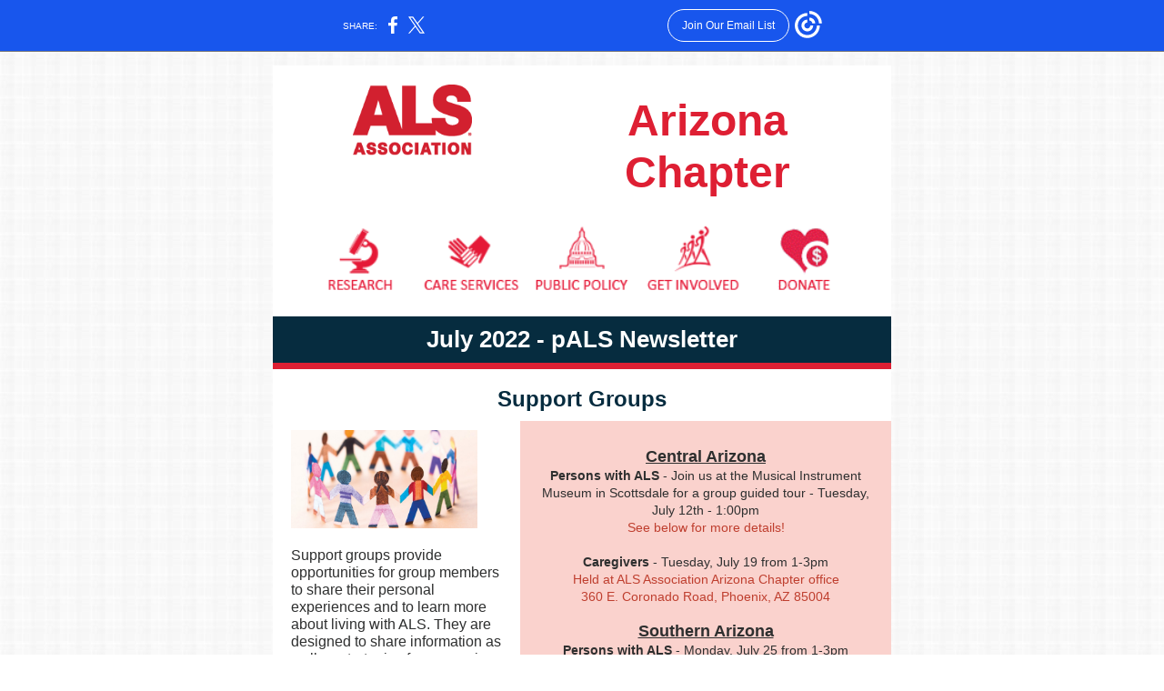

--- FILE ---
content_type: text/html; charset=utf-8
request_url: https://myemail.constantcontact.com/pALS-Monthly-Newsletter--July-2022.html?soid=1133852373508&aid=nsw5WjvxZfY
body_size: 9852
content:
<!DOCTYPE html><html xmlns:fb="https://www.facebook.com/2008/fbml"><head><meta property="og:title" content="pALS Monthly Newsletter- July 2022"><meta property="og:site_name" content="ALS Association - AZ Chapter"><meta property="og:type" content="article"><meta property="og:image" content="https://files.constantcontact.com/4023edef701/29f944a5-53b6-4256-be5f-913a4fc3c4ac.gif"><meta property="og:image" content="https://ci3.googleusercontent.com/proxy/N-i9V3ytqj4i19U7U67L2jjb60FxFkzYVgpT2hsShQRP2vvsxOkff3YlHVgqI_BjyaNm6mpyc78SZpBsKKUi3vKWI2YE2kk2_OrzcT16m56724RyQg3qA6rsMvMGkEqGOhTWV2apRpfP=s0-d-e1-ft#https://files.constantcontact.com/423a7be7001/ecf98e48-b520-4ac6-b3e7-c74d541d88d5.png"><meta property="og:image" content="https://ci3.googleusercontent.com/proxy/K2tEtTPLxOAxGw69nC9O74414P7eWRTry7Q26FJQ2I-_9f4GNrt4Mq2NcMomO8hlfLMGDnE-yQBTtwearbqqevL13F-uBS0Rg-CQq1bTNrK4fLXeqcO8lYqdkHFF88LidAzZBDzCsnCd=s0-d-e1-ft#https://files.constantcontact.com/423a7be7001/ab85ca4d-9193-442a-b871-a9c5eba65dc5.png"><meta property="og:image" content="https://ci6.googleusercontent.com/proxy/MVQwJq4B5oWfe-5vne_ON4rUVl30RmI99ZZWL5xDY-SX10czfcogIDITmgYkJ_OS5o27DUQ-utu2sGNGDZxc-eUivwC4UiZohmMJrIkcTbNKgSYhDdtwqanV-2LO9iSFxpxJLeASa6d2=s0-d-e1-ft#https://files.constantcontact.com/423a7be7001/80727580-ecc9-4f8f-b455-94d27869cf26.png"><meta property="og:image" content="https://ci5.googleusercontent.com/proxy/tcmUS0EVBrmkfB4UjyXkIUrAbbwyAOsY2rc4-xridj5uyzg7drDdkU1wDi5HYUPqKXmii_0PyXx_hfRFOpgo2RxAYafpTaPZ5nNHkRS7jL3X7WIqYctripWmEmIDIiXwamwsqa4EeSUz=s0-d-e1-ft#https://files.constantcontact.com/423a7be7001/50994cba-250c-46f0-8aa3-3899e57ad633.png"><meta property="og:image" content="https://ci5.googleusercontent.com/proxy/5tPKh_NOSM5xQaNP1pUWS_CNuSTrbkYvFVgLh3sXaI65jHJ4UhGzlCEdsj1yAmIgu3NU11r5YkSuLUeEHkVBXFXjDcvV7YOGcHubSCIE4xPVZvwGVZP4IURGr-r0H0bR-mh2ehVbhLlR=s0-d-e1-ft#https://files.constantcontact.com/423a7be7001/739fa340-0a39-4ece-8cf9-4425349fc744.gif"><meta property="og:image" content="https://files.constantcontact.com/4023edef701/0158588e-b5e2-402a-967b-c4d8be9616c7.jpg"><meta property="og:image" content="https://files.constantcontact.com/4023edef701/90b831b9-5a0d-47f3-af56-8bff8411a36b.jpg"><meta property="og:image" content="https://files.constantcontact.com/4023edef701/e7092fc5-8975-4e25-ab8a-fb881c883632.png"><meta property="og:image" content="https://files.constantcontact.com/4023edef701/98d3ddf9-1746-4b8d-aeb7-3045f38c9fb5.jpg"><meta property="og:image" content="https://files.constantcontact.com/4023edef701/5d0bde48-8e0e-4875-bf30-2f2543c88a67.png"><meta property="og:image" content="https://files.constantcontact.com/4023edef701/663bdb57-b96e-490b-bcf2-7a75633776df.png"><meta property="og:image" content="https://files.constantcontact.com/4023edef701/56fb271b-6449-450d-92ba-63b98497f500.png"><meta property="og:image" content="https://imgssl.constantcontact.com/letters/images/1101116784221/S.gif"><meta property="og:image" content="https://imgssl.constantcontact.com/letters/images/1101116784221/S.gif"><meta property="og:image" content="https://imgssl.constantcontact.com/letters/images/1101116784221/S.gif"><meta property="og:image" content="https://imgssl.constantcontact.com/letters/images/1101116784221/S.gif"><meta property="og:image" content="https://imgssl.constantcontact.com/letters/images/1101116784221/S.gif"><meta property="og:image" content="https://imgssl.constantcontact.com/letters/images/1101116784221/S.gif"><meta property="og:image" content="https://imgssl.constantcontact.com/letters/images/1101116784221/S.gif"><meta property="og:image" content="https://imgssl.constantcontact.com/letters/images/1101116784221/S.gif"><meta property="og:image" content="https://imgssl.constantcontact.com/letters/images/1101116784221/S.gif"><meta property="og:image" content="https://imgssl.constantcontact.com/letters/images/1101116784221/S.gif"><meta property="og:image" content="https://imgssl.constantcontact.com/letters/images/1101116784221/S.gif"><meta property="og:image" content="https://imgssl.constantcontact.com/letters/images/1101116784221/S.gif"><meta property="og:image" content="https://imgssl.constantcontact.com/letters/images/1101116784221/S.gif"><meta property="og:image" content="https://imgssl.constantcontact.com/letters/images/1101116784221/S.gif"><meta property="twitter:image" content="https://files.constantcontact.com/4023edef701/29f944a5-53b6-4256-be5f-913a4fc3c4ac.gif"><meta property="og:description" content="See what is happening with the ALS Association Arizona Chapter! Arizona Chapter July 2022 - pALS Newsletter Support Groups Support groups provide opportunities for group members to share their persona">
<meta content="text/html; charset=utf-8" http-equiv="Content-Type">
<meta content="width=device-width, initial-scale=1.0" name="viewport">
<meta charset="UTF-8">
<meta name="viewport" content="width=device-width, initial-scale=1, maximum-scale=1">
<!--[if gte mso 9]>
<style id="ol-styles">
/* OUTLOOK-SPECIFIC STYLES */
li {
text-indent: -1em;
padding: 0;
margin: 0;
line-height: 1.2;
}
ul, ol {
padding: 0;
margin: 0 0 0 40px;
}
p {
margin: 0;
padding: 0;
margin-bottom: 0;
}
sup {
font-size: 85% !important;
}
sub {
font-size: 85% !important;
}
</style>
<![endif]-->
<style id="template-styles-head" data-premailer="ignore">
.footer-main-width {
width: 690px!important;
max-width: 690px;
}
table {
border-collapse: collapse;
table-layout: fixed;
}
.bgimage {
table-layout: auto;
}
.preheader-container {
color: transparent;
display: none;
font-size: 1px;
line-height: 1px;
max-height: 0px;
max-width: 0px;
opacity: 0;
overflow: hidden;
}
/* LIST AND p STYLE OVERRIDES */
.editor-text p {
margin: 0;
padding: 0;
margin-bottom: 0;
}
.editor-text ul,
.editor-text ol {
padding: 0;
margin: 0 0 0 40px;
}
.editor-text li {
padding: 0;
margin: 0;
line-height: 1.2;
}
/* ==================================================
CLIENT/BROWSER SPECIFIC OVERRIDES
================================================== */
/* IE: correctly scale images with w/h attbs */
img {
-ms-interpolation-mode: bicubic;
}
/* Text Link Style Reset */
a {
text-decoration: underline;
}
/* iOS: Autolink styles inherited */
a[x-apple-data-detectors] {
text-decoration: underline !important;
font-size: inherit !important;
font-family: inherit !important;
font-weight: inherit !important;
line-height: inherit !important;
color: inherit !important;
}
/* FF/Chrome: Smooth font rendering */
.editor-text, .MainTextFullWidth {
-webkit-font-smoothing: antialiased;
-moz-osx-font-smoothing: grayscale;
}
/* Gmail/Web viewport fix */
u + .body .template-body {
width: 690px;
}
@media only screen and (max-width:480px) {
u + .body .template-body {
width: 100% !important;
}
}
/* Office365/Outlook.com image reset */
[office365] button, [office365] .divider-base div, [office365] .spacer-base div, [office365] .editor-image div { display: block !important; }
</style>
<style>@media only screen and (max-width:480px) {
table {
border-collapse: collapse;
}
.main-width {
width: 100% !important;
}
.mobile-hidden {
display: none !important;
}
td.OneColumnMobile {
display: block !important;
}
.OneColumnMobile {
width: 100% !important;
}
td.editor-col .editor-text {
padding-left: 20px !important; padding-right: 20px !important;
}
td.editor-col .editor-image.editor-image-hspace-on td {
padding-left: 20px !important; padding-right: 20px !important;
}
td.editor-col .editor-button-container {
padding-left: 20px !important; padding-right: 20px !important;
}
td.editor-col .editor-social td {
padding-left: 20px !important; padding-right: 20px !important;
}
td.editor-col .block-margin {
padding-left: 20px !important; padding-right: 20px !important;
}
td.editor-col td.block-margin .editor-text {
padding-left: 0px !important; padding-right: 0px !important;
}
td.editor-col td.block-margin .editor-image.editor-image-hspace-on td {
padding-left: 0px !important; padding-right: 0px !important;
}
td.editor-col td.block-margin .editor-button-container {
padding-left: 0px !important; padding-right: 0px !important;
}
td.editor-col td.block-margin .editor-social td {
padding-left: 0px !important; padding-right: 0px !important;
}
.editor-button td > table tr > td {
padding: 0px 0px 0px 0px !important;
}
.editor-button td > table tr > td td {
padding: 9px 15px 10px 15px !important;
}
.layout {
padding: 15px 9px 15px 9px !important;
}
.layout-container-border {
padding: 0px 0px 0px 0px !important;
}
.layout-container {
padding: 0px 0px 0px 0px !important;
}
.editor-image img {
width: auto !important; margin-left: auto !important; margin-right: auto !important;
}
.editor-image .image-cell {
padding-bottom: 15px !important;
}
.section-headline-text {
font-size: 24px !important;
}
.headline-text {
font-size: 24px !important;
}
.subheadline-text {
font-size: 20px !important;
}
.feature {
padding-top: 0px !important; padding-bottom: 0px !important;
}
.layout-outer {
padding: 0px 20px !important;
}
.feature-heading-text {
font-size: 20px !important;
}
.feature-text {
font-size: 16px !important;
}
.split.editor-col {
margin-top: 0px !important;
}
.split.editor-col ~ .split.editor-col {
margin-top: 10px !important;
}
.split-layout-margin {
padding: 0px 20px !important;
}
.article {
padding-top: 0px !important; padding-bottom: 0px !important;
}
.article-heading-text {
font-size: 20px !important;
}
.article-text {
font-size: 16px !important;
}
.social-container {
text-align: center !important;
}
.social-text {
font-size: 14px !important;
}
.cpn-heading-text {
font-size: 28px !important;
}
.editor-cpn-heading-text {
font-size: 28px !important;
}
td.col-divided .editor-col {
border-right: 0px solid #DE1F33 !important; border-bottom: 1px solid #DE1F33 !important;
}
td.col-divided td.editor-col:last-of-type {
border-bottom: 0 !important;
}
.col-divided {
padding: 0 20px !important;
}
td.col-divided .editor-col .editor-text {
padding-left: 0px !important; padding-right: 0px !important;
}
td.col-divided .editor-col .editor-image.editor-image-hspace-on td {
padding-left: 0px !important; padding-right: 0px !important;
}
td.col-divided .editor-col .editor-button-container {
padding-left: 0px !important; padding-right: 0px !important;
}
td.col-divided .editor-col .editor-social td {
padding-left: 0px !important; padding-right: 0px !important;
}
td.col-divided .editor-col .block-margin {
padding-left: 0px !important; padding-right: 0px !important;
}
.sidebar-left-margin {
padding-left: 20px !important; padding-right: 20px !important;
}
.sidebar-right-margin {
padding-left: 20px !important; padding-right: 20px !important;
}
.layout-outer {
padding-left: 20px !important; padding-right: 20px !important;
}
.feature-margin {
padding-left: 20px !important; padding-right: 20px !important;
}
.layout-margin {
padding-left: 20px !important; padding-right: 20px !important;
}
.action-block .poll-answer {
width: 100% !important; display: block !important;
}
.action-block .poll-button {
width: 100% !important;
}
div.MobileFooter {
font-size: 11px !important;
}
td.FooterMobile {
padding: 0px 10px 0px 10px !important;
}
td.MainCenter {
width: 100% !important;
}
table.MainSide {
display: none !important;
}
img.MainSide {
display: none !important;
}
td.MainSide {
display: none !important;
}
.rsvp-button-inner {
padding: 0px 0px 10px 0px !important;
}
.rsvp-button-outer {
width: 100% !important; max-width: 100% !important;
}
.action-block .poll-answer {
width: 100% !important; display: block !important;
}
.action-block .poll-button {
width: 100% !important;
}
div.MobileFooter {
font-size: 11px !important;
}
td.FooterMobile {
padding: 0px 10px 0px 10px !important;
}
td.MainCenter {
width: 100% !important;
}
table.MainSide {
display: none !important;
}
img.MainSide {
display: none !important;
}
td.MainSide {
display: none !important;
}
.rsvp-button-inner {
padding: 0px 0px 10px 0px !important;
}
.rsvp-button-outer {
width: 100% !important; max-width: 100% !important;
}
.footer-main-width {
width: 100% !important;
}
.footer-mobile-hidden {
display: none !important;
}
.footer-column {
display: block !important;
}
.footer-mobile-stack {
display: block !important;
}
.footer-mobile-stack-padding {
padding-top: 3px;
}
}
@media only screen and (max-width:320px) {
.layout {
padding: 0px 0px 0px 0px !important;
}
}
@media screen {
@font-face {
font-family: 'Lato'; font-style: normal; font-weight: 400; src: local('Lato Regular'), local('Lato-Regular'), url(https://fonts.gstatic.com/s/lato/v14/S6uyw4BMUTPHjx4wXiWtFCc.woff2) format('woff2'); unicode-range: U+0000-00FF, U+0131, U+0152-0153, U+02C6, U+02DA, U+02DC, U+2000-206F, U+2074, U+20AC, U+2212, U+2215;
}
}
</style>
<title>pALS Monthly Newsletter- July 2022</title><script type="text/javascript">
var __plink_targets = {
"linkedin.post": "https://s.rs6.net/t?sid=1133852373508&e=nsw5WjvxZfY&c=4&r=1",
"addthis.share": "https://s.rs6.net/t?sid=1133852373508&e=nsw5WjvxZfY&c=5&r=1",
"facebook.like": "https://s.rs6.net/t?sid=1133852373508&e=nsw5WjvxZfY&c=2&r=0",
"twitter.tweet": "https://s.rs6.net/t?sid=1133852373508&e=nsw5WjvxZfY&c=3&r=1",
"x.tweet": "https://s.rs6.net/t?sid=1133852373508&e=nsw5WjvxZfY&c=3&r=1",
"facebook.share": "https://s.rs6.net/t?sid=1133852373508&e=nsw5WjvxZfY&c=1&r=1",
"facebook.send": "https://s.rs6.net/t?sid=1133852373508&e=nsw5WjvxZfY&c=6&r=0",
"permalink.view": "https://s.rs6.net/t?sid=1133852373508&e=nsw5WjvxZfY&c=0&r=0"
};
</script>
<script type="text/javascript" src="https://myemail-op.constantcontact.com/page/js/campaignPage.js?soid=eqm7n44ab&visitorHost=https%3A%2F%2Fvisitor.constantcontact.com&pageName=pALS%20Monthly%20Newsletter-%20July%202022"></script>
</head>
<body class="body" align="center" style="width: 100%; min-width: 100%; -webkit-text-size-adjust: 100%; -ms-text-size-adjust: 100%; background-color: #FFFFFF; margin: 0px; padding: 0px;" bgcolor="#FFFFFF">
<table class="template-body" border="0" cellpadding="0" cellspacing="0" style="text-align: center; min-width: 100%;" width="100%">
<tbody><tr>
<td class="preheader-container">
<div>
<div id="preheader" style="display: none; font-size: 1px; color: transparent; line-height: 1px; max-height: 0px; max-width: 0px; opacity: 0; overflow: hidden;">
<span data-entity-ref="preheader">See what is happening with the ALS Association Arizona Chapter!</span>
</div>

</div>
</td>
</tr>
<tr>
<td class="template-shell-container" align="center">
<div class="bgcolor" style="background-color: #FFFFFF;">
<!--[if gte mso 9]>
<v:background xmlns:v="urn:schemas-microsoft-com:vml" fill="t">
<v:fill type="tile" src="https://mlsvc01-prod.s3.amazonaws.com/f0438041501/c0c94a01-5a0b-4a72-a810-c44e28e753fa.jpg" color="#FFFFFF" ></v:fill>
</v:background>
<![endif]-->
<table class="bgimage" width="100%" border="0" cellpadding="0" cellspacing="0" style="background: url('https://mlsvc01-prod.s3.amazonaws.com/f0438041501/c0c94a01-5a0b-4a72-a810-c44e28e753fa.jpg') repeat top left;" background="https://mlsvc01-prod.s3.amazonaws.com/f0438041501/c0c94a01-5a0b-4a72-a810-c44e28e753fa.jpg">
<tbody>
<tr>
<td align="center">
<table class="main-width" width="690" align="center" border="0" cellpadding="0" cellspacing="0" style="width: 690px;">
<tbody>
<tr>
<td class="layout" align="center" valign="top" style="padding: 15px 5px;">
<table width="100%" align="center" border="0" cellpadding="0" cellspacing="0">
<tbody>
<tr>
<td class="layout-container-border" align="center" valign="top" style="background-color: #DE1F33; padding: 0px;" bgcolor="#DE1F33">
<table width="100%" align="center" border="0" cellpadding="0" cellspacing="0" style="background-color: #DE1F33;" bgcolor="#DE1F33">
<tbody>
<tr>
<td class="layout-container" align="center" valign="top" style="background-color: #ffffff; padding: 0;" bgcolor="#ffffff">
<div class="">
<table width="100%" cellpadding="0" cellspacing="0" border="0" class="galileo-ap-layout-editor" style="min-width: 100%;">
<tbody>
<tr>
<td class=" editor-col OneColumnMobile" width="100%" align="" valign="top" style="background-color: rgb(255, 255, 255);" bgcolor="FFFFFF">
<div class="gl-contains-spacer">
<table class="editor-spacer" width="100%" cellpadding="0" cellspacing="0" border="0">
<tbody>
<tr>
<td class="" align="center" valign="top">
<table cellpadding="0" cellspacing="0" border="0" width="100%">
<tbody>
<tr>
<td class="spacer-base" width="100%" align="center" valign="top" style="padding-bottom: 10px; height: 1px; line-height: 1px;">
<div><img alt="" width="5" height="1" border="0" hspace="0" vspace="0" src="https://imgssl.constantcontact.com/letters/images/1101116784221/S.gif" style="display: block; height: 1px; width: 5px;"></div>
</td>
</tr>
</tbody>
</table>
</td>
</tr>
</tbody>
</table>
</div>
</td>
</tr>
</tbody>
</table>
<table width="100%" cellpadding="0" cellspacing="0" border="0" class="galileo-ap-layout-editor" style="min-width: 100%;">
<tbody>
<tr>
<td class=" editor-col OneColumnMobile" width="45%" align="" valign="top">
<div><div class="column-resize-bar">
<span class="line"></span>
<span class="grabber"></span>
</div></div>
<div class="gl-contains-image">
<table class="editor-image editor-image  editor-image-vspace-on" style="min-width: 100%;" width="100%" cellpadding="0" cellspacing="0" border="0">
<tbody>
<tr>
<td align="center" valign="top" style="padding-top: 10px; padding-bottom: 10px;">
<div class="publish-container">
<a href="http://www.alsaz.org">
<img alt="" class="" style="display: block; height: auto !important; max-width: 100% !important;" width="131" border="0" hspace="0" vspace="0" src="https://files.constantcontact.com/4023edef701/29f944a5-53b6-4256-be5f-913a4fc3c4ac.gif">
</a>
</div>
</td>
</tr>
</tbody>
</table>
</div>
</td>
<td class=" editor-col OneColumnMobile" width="55%" align="" valign="top">
<div class="gl-contains-spacer">
<table class="editor-spacer" width="100%" cellpadding="0" cellspacing="0" border="0">
<tbody>
<tr>
<td class="" align="center" valign="top">
<table cellpadding="0" cellspacing="0" border="0" width="100%">
<tbody>
<tr>
<td class="spacer-base" width="100%" align="center" valign="top" style="padding-bottom: 10px; height: 1px; line-height: 1px;">
<div><img alt="" width="5" height="1" border="0" hspace="0" vspace="0" src="https://imgssl.constantcontact.com/letters/images/1101116784221/S.gif" style="display: block; height: 1px; width: 5px;"></div>
</td>
</tr>
</tbody>
</table>
</td>
</tr>
</tbody>
</table>
</div>
<div class="gl-contains-text">
<table width="100%" style="min-width: 100%;" cellpadding="0" cellspacing="0" border="0">
<tbody>
<tr>
<td class="editor-text " align="left" valign="top" style="font-family: Calibri,Helvetica,Arial,sans-serif; font-size: 18px; color: #2e2f2f; text-align: left; display: block; word-wrap: break-word; line-height: 1.2; padding: 10px 40px 10px 10px;">
<div></div>
<div class="text-container galileo-ap-content-editor"><div><div style="text-align: center;" align="center">
<a href="http://www.alsaz.org" rel="noopener noreferrer" target="_blank" style="font-size: 48px; color: rgb(222, 31, 51); text-decoration: none; font-family: Calibri, Helvetica, Arial, sans-serif; font-weight: bold; font-style: normal;">Arizona</a><span style="font-size: 48px; font-family: Calibri, Helvetica, Arial, sans-serif;"> </span><a href="http://www.alsaz.org" rel="noopener noreferrer" target="_blank" style="font-size: 48px; font-family: Calibri, Helvetica, Arial, sans-serif; color: rgb(222, 31, 51); text-decoration: none; font-weight: bold; font-style: normal;">Chapter</a>
</div></div></div>
</td>
</tr>
</tbody>
</table>
</div>
</td>
</tr>
</tbody>
</table>
<table width="100%" cellpadding="0" cellspacing="0" border="0" class="galileo-ap-layout-editor" style="min-width: 100%;">
<tbody>
<tr>
<td class="feature quick-links-multi multicolumn-layout-padding-multi multicolumn-layout-padding" style="background-color: #FFFFFF; padding-left: 35px; padding-right: 35px;" width="100%" align="left" valign="top" bgcolor="#FFFFFF">
<table width="100%" cellpadding="0" cellspacing="0" border="0">
<tbody>
<tr>
<td class="feature quick-links editor-col-multi OneColumnMobile" width="20%" align="left" valign="top" style="background-color: rgb(255, 255, 255);" bgcolor="FFFFFF">
<div class="gl-contains-image">
<table class="editor-image  editor-image-vspace-on" style="min-width: 100%;" width="100%" cellpadding="0" cellspacing="0" border="0">
<tbody>
<tr>
<td align="center" valign="top" style="padding-top: 10px; padding-bottom: 10px;">
<div class="publish-container">
<a href="http://webaz.alsa.org/site/PageServer?pagename=AZ_3_research">
<img alt="" class="" style="display: block; height: auto !important; max-width: 100% !important;" width="122" border="0" hspace="0" vspace="0" src="https://ci3.googleusercontent.com/proxy/N-i9V3ytqj4i19U7U67L2jjb60FxFkzYVgpT2hsShQRP2vvsxOkff3YlHVgqI_BjyaNm6mpyc78SZpBsKKUi3vKWI2YE2kk2_OrzcT16m56724RyQg3qA6rsMvMGkEqGOhTWV2apRpfP=s0-d-e1-ft#https://files.constantcontact.com/423a7be7001/ecf98e48-b520-4ac6-b3e7-c74d541d88d5.png">
</a>
</div>
</td>
</tr>
</tbody>
</table>
</div>
</td>
<td class="feature quick-links editor-col-multi OneColumnMobile" width="20%" align="left" valign="top" style="background-color: rgb(255, 255, 255);" bgcolor="FFFFFF">
<div class="gl-contains-image">
<table class="editor-image  editor-image-vspace-on" style="min-width: 100%;" width="100%" cellpadding="0" cellspacing="0" border="0">
<tbody>
<tr>
<td align="center" valign="top" style="padding-top: 10px; padding-bottom: 10px;">
<div class="publish-container">
<a href="http://webaz.alsa.org/site/PageServer?pagename=AZ_8_patient_family_services">
<img alt="" class="" style="display: block; height: auto !important; max-width: 100% !important;" width="122" border="0" hspace="0" vspace="0" src="https://ci3.googleusercontent.com/proxy/K2tEtTPLxOAxGw69nC9O74414P7eWRTry7Q26FJQ2I-_9f4GNrt4Mq2NcMomO8hlfLMGDnE-yQBTtwearbqqevL13F-uBS0Rg-CQq1bTNrK4fLXeqcO8lYqdkHFF88LidAzZBDzCsnCd=s0-d-e1-ft#https://files.constantcontact.com/423a7be7001/ab85ca4d-9193-442a-b871-a9c5eba65dc5.png">
</a>
</div>
</td>
</tr>
</tbody>
</table>
</div>
</td>
<td class="feature quick-links editor-col-multi OneColumnMobile" width="20%" align="left" valign="top" style="background-color: rgb(255, 255, 255);" bgcolor="FFFFFF">
<div class="gl-contains-image">
<table class="editor-image  editor-image-vspace-on" style="min-width: 100%;" width="100%" cellpadding="0" cellspacing="0" border="0">
<tbody>
<tr>
<td align="center" valign="top" style="padding-top: 10px; padding-bottom: 10px;">
<div class="publish-container">
<a href="http://webaz.alsa.org/site/PageServer?pagename=AZ_5_Advocacy">
<img alt="" class="" style="display: block; height: auto !important; max-width: 100% !important;" width="122" border="0" hspace="0" vspace="0" src="https://ci6.googleusercontent.com/proxy/MVQwJq4B5oWfe-5vne_ON4rUVl30RmI99ZZWL5xDY-SX10czfcogIDITmgYkJ_OS5o27DUQ-utu2sGNGDZxc-eUivwC4UiZohmMJrIkcTbNKgSYhDdtwqanV-2LO9iSFxpxJLeASa6d2=s0-d-e1-ft#https://files.constantcontact.com/423a7be7001/80727580-ecc9-4f8f-b455-94d27869cf26.png">
</a>
</div>
</td>
</tr>
</tbody>
</table>
</div>
</td>
<td class="feature quick-links editor-col-multi OneColumnMobile" width="20%" align="left" valign="top" style="background-color: rgb(255, 255, 255);" bgcolor="FFFFFF">
<div class="gl-contains-image">
<table class="editor-image  editor-image-vspace-on" style="min-width: 100%;" width="100%" cellpadding="0" cellspacing="0" border="0">
<tbody>
<tr>
<td align="center" valign="top" style="padding-top: 10px; padding-bottom: 10px;">
<div class="publish-container">
<a href="http://webaz.alsa.org/site/PageServer?pagename=AZ_6_you_can_help">
<img alt="" class="" style="display: block; height: auto !important; max-width: 100% !important;" width="122" border="0" hspace="0" vspace="0" src="https://ci5.googleusercontent.com/proxy/tcmUS0EVBrmkfB4UjyXkIUrAbbwyAOsY2rc4-xridj5uyzg7drDdkU1wDi5HYUPqKXmii_0PyXx_hfRFOpgo2RxAYafpTaPZ5nNHkRS7jL3X7WIqYctripWmEmIDIiXwamwsqa4EeSUz=s0-d-e1-ft#https://files.constantcontact.com/423a7be7001/50994cba-250c-46f0-8aa3-3899e57ad633.png">
</a>
</div>
</td>
</tr>
</tbody>
</table>
</div>
</td>
<td class="feature quick-links editor-col-multi OneColumnMobile" width="20%" align="left" valign="top" style="background-color: rgb(255, 255, 255);" bgcolor="FFFFFF">
<div class="gl-contains-image">
<table class="editor-image  editor-image-vspace-on" style="min-width: 100%;" width="100%" cellpadding="0" cellspacing="0" border="0">
<tbody>
<tr>
<td align="center" valign="top" style="padding-top: 10px; padding-bottom: 10px;">
<div class="publish-container">
<a href="http://webaz.alsa.org/site/Donation2?df_id=34440&amp;34440.donation=form1">
<img alt="" class="" style="display: block; height: auto !important; max-width: 100% !important;" width="122" border="0" hspace="0" vspace="0" src="https://ci5.googleusercontent.com/proxy/5tPKh_NOSM5xQaNP1pUWS_CNuSTrbkYvFVgLh3sXaI65jHJ4UhGzlCEdsj1yAmIgu3NU11r5YkSuLUeEHkVBXFXjDcvV7YOGcHubSCIE4xPVZvwGVZP4IURGr-r0H0bR-mh2ehVbhLlR=s0-d-e1-ft#https://files.constantcontact.com/423a7be7001/739fa340-0a39-4ece-8cf9-4425349fc744.gif">
</a>
</div>
</td>
</tr>
</tbody>
</table>
</div>
</td>
</tr>
</tbody>
</table>
</td>
</tr>
</tbody>
</table>
<table width="100%" cellpadding="0" cellspacing="0" border="0" class="galileo-ap-layout-editor" style="min-width: 100%;">
<tbody>
<tr>
<td class="section-headline editor-col OneColumnMobile" width="100%" align="left" valign="top" style="background-color: #062C3F;" bgcolor="#062C3F">
<div class="gl-contains-text">
<table width="100%" style="min-width: 100%;" cellpadding="0" cellspacing="0" border="0">
<tbody>
<tr>
<td class="editor-text section-headline-text" align="left" valign="top" style="font-family: Calibri,Helvetica,Arial,sans-serif; font-size: 24px; color: #ffffff; text-align: center; display: block; word-wrap: break-word; line-height: 1.2; font-weight: bold; padding: 10px 40px;">
<div></div>
<div class="text-container galileo-ap-content-editor"><div><div><span style="font-size: 26px;">July 2022 - pALS Newsletter</span></div></div></div>
</td>
</tr>
</tbody>
</table>
</div>
</td>
</tr>
</tbody>
</table>
<table width="100%" cellpadding="0" cellspacing="0" border="0" class="galileo-ap-layout-editor" style="min-width: 100%;">
<tbody>
<tr>
<td class=" editor-col OneColumnMobile" width="100%" align="" valign="top">
<div class="gl-contains-divider">
<table class="editor-divider" width="100%" cellpadding="0" cellspacing="0" border="0" style="min-width: 100%;">
<tbody>
<tr>
<td class="" align="center" valign="top">
<table width="100%" class="galileo-ap-content-editor" style="cursor: default; min-width: 100%;">
<tbody>
<tr>
<td class="divider-base divider-solid" width="100%" align="center" valign="top" style="padding: 0px 0px 9px;">
<table cellpadding="0" cellspacing="0" border="0" align="center" style="width: 100%; min-width: 100%; height: 1px;">
<tbody>
<tr>
<td height="1" align="center" style="padding-bottom: 6px; border-bottom-style: none; height: 1px; line-height: 1px; background-color: #DE1F33;" bgcolor="#DE1F33">
<div><img alt="" width="5" height="1" border="0" hspace="0" vspace="0" src="https://imgssl.constantcontact.com/letters/images/1101116784221/S.gif" style="display: block; height: 1px; width: 5px;"></div>
</td>
</tr>
</tbody>
</table>
</td>
</tr>
</tbody>
</table>
</td>
</tr>
</tbody>
</table>
</div>
</td>
</tr>
</tbody>
</table>
<table width="100%" cellpadding="0" cellspacing="0" border="0" class="galileo-ap-layout-editor" style="min-width: 100%;">
<tbody>
<tr>
<td class=" editor-col OneColumnMobile" width="100%" align="" valign="top">
<div class="gl-contains-text">
<table width="100%" style="min-width: 100%;" cellpadding="0" cellspacing="0" border="0">
<tbody>
<tr>
<td class="editor-text editor-text " align="left" valign="top" style="font-family: Calibri,Helvetica,Arial,sans-serif; font-size: 18px; color: #2e2f2f; text-align: left; display: block; word-wrap: break-word; line-height: 1.2; padding: 10px 40px;">
<div></div>
<div class="text-container galileo-ap-content-editor"><div><div style="text-align: center;" align="center"><span style="font-size: 24px; color: rgb(6, 44, 63); font-weight: bold;">Support Groups </span></div></div></div>
</td>
</tr>
</tbody>
</table>
</div>
</td>
</tr>
</tbody>
</table>
<table width="100%" cellpadding="0" cellspacing="0" border="0" class="galileo-ap-layout-editor" style="min-width: 100%;">
<tbody>
<tr>
</tr>
</tbody>
</table>
<table width="100%" cellpadding="0" cellspacing="0" border="0" class="galileo-ap-layout-editor" style="min-width: 100%;">
<tbody>
<tr>
<td class="sidebar sidebar-right editor-col OneColumnMobile" width="40%" align="left" valign="top" style="background-color: rgb(255, 255, 255);" bgcolor="FFFFFF">
<div><div class="column-resize-bar">
<span class="line"></span>
<span class="grabber"></span>
</div></div>
<div class="gl-contains-image">
<table class="editor-image content-image editor-image-vspace-on editor-image-hspace-on" style="min-width: 100%;" width="100%" cellpadding="0" cellspacing="0" border="0">
<tbody>
<tr>
<td align="left" valign="top" style="padding: 10px 20px;">
<div class="publish-container">  <img alt="" class="" style="display: block; height: auto; max-width: 100%;" width="205" border="0" hspace="0" vspace="0" src="https://files.constantcontact.com/4023edef701/0158588e-b5e2-402a-967b-c4d8be9616c7.jpg">
</div>
</td>
</tr>
</tbody>
</table>
</div>
<div class="gl-contains-text">
<table width="100%" style="min-width: 100%;" cellpadding="0" cellspacing="0" border="0">
<tbody>
<tr>
<td class="editor-text article-text" align="left" valign="top" style="font-family: Calibri,Helvetica,Arial,sans-serif; font-size: 16px; color: #2e2f2f; text-align: left; display: block; word-wrap: break-word; line-height: 1.2; padding: 10px 20px;">
<div></div>
<div class="text-container galileo-ap-content-editor"><div>
<div><span style="font-size: 16px;">Support groups provide opportunities for group members to share their personal experiences and to learn more about living with ALS. They are designed to share information as well as strategies for preserving the independence and quality of life of both people with ALS and their caregivers, and address the social, emotional, and mental challenges of living with this disease. </span></div>
<div><br></div>
<div style="text-align: center;" align="center"><span style="font-size: 20px; color: rgb(191, 63, 47); font-weight: bold;">Support groups will only be </span></div>
<div style="text-align: center;" align="center">
<span style="font-size: 20px; color: rgb(191, 63, 47); font-weight: bold;">in-person </span><span style="font-size: 20px; color: rgb(191, 63, 47); font-weight: bold; text-decoration: underline;">or</span><span style="font-size: 20px; color: rgb(191, 63, 47); font-weight: bold;"> virtual as noted. Please join the group that works for you! </span>
</div>
<div style="text-align: center;" align="center"><span style="font-size: 20px; color: rgb(191, 63, 47); font-weight: bold;">﻿</span></div>
<div style="text-align: center;" align="center"><span style="font-size: 18px; color: rgb(191, 63, 47);">If you are unsure which group is best for you, please call the office at 602-297-3800 for assistance.</span></div>
</div></div>
</td>
</tr>
</tbody>
</table>
</div>
</td>
<td class="sidebar sidebar-right editor-col OneColumnMobile" width="60%" align="left" valign="top" style="background-color: #FAD2CD !important;" bgcolor="#FAD2CD">
<div class="gl-contains-text">
<table width="100%" style="min-width: 100%;" cellpadding="0" cellspacing="0" border="0">
<tbody>
<tr>
<td class="editor-text feature-text" align="left" valign="top" style="font-family: Calibri,Helvetica,Arial,sans-serif; font-size: 16px; color: #2e2f2f; text-align: left; display: block; word-wrap: break-word; line-height: 1.2; padding: 10px 20px;">
<div></div>
<div class="text-container galileo-ap-content-editor"><div>
<div style="text-align: center;" align="center"><br></div>
<div style="text-align: center;" align="center"><span style="font-size: 18px; text-decoration: underline; font-weight: bold;">Central Arizona</span></div>
<div style="text-align: center;" align="center">
<span style="font-size: 14px; font-weight: bold;">Persons with ALS </span><span style="font-size: 14px;">- Join us at the Musical Instrument Museum in Scottsdale for a group guided tour - Tuesday, July 12th - 1:00pm</span>
</div>
<div style="text-align: center;" align="center"><span style="font-size: 14px; color: rgb(191, 63, 47);">See below for more details!</span></div>
<div style="text-align: center;" align="center"><br></div>
<div style="text-align: center;" align="center">
<span style="font-size: 14px; font-weight: bold;">Caregivers </span><span style="font-size: 14px;">- Tuesday, July 19 from 1-3pm </span>
</div>
<div style="text-align: center;" align="center"><span style="font-size: 14px; color: rgb(191, 63, 47);">Held at ALS Association Arizona Chapter office</span></div>
<div style="text-align: center;" align="center"><span style="font-size: 14px; color: rgb(191, 63, 47);">360 E. Coronado Road, Phoenix, AZ 85004</span></div>
<div style="text-align: center;" align="center"><br></div>
<div style="text-align: center;" align="center">
<span style="font-size: 18px; font-weight: bold;"> </span><span style="font-size: 18px; font-weight: bold; text-decoration: underline;">Southern Arizona</span>
</div>
<div style="text-align: center;" align="center">
<span style="font-size: 14px; font-weight: bold;">Persons with ALS</span><span style="font-size: 14px;"> - Monday, July 25 from 1-3pm</span>
</div>
<div style="text-align: center;" align="center"><span style="font-size: 14px;">Topic: Speech and Communication Strategies</span></div>
<div style="text-align: center;" align="center"><br></div>
<div style="text-align: center;" align="center">
<span style="font-size: 14px; font-weight: bold;">Caregivers </span><span style="font-size: 14px;">- Wednesday, July 20 from 1-3pm</span>
</div>
<div style="text-align: center;" align="center"><span style="font-size: 14px; color: rgb(191, 63, 47);">Held at Our Saviours Lutheran Church- Activity Building</span></div>
<div style="text-align: center;" align="center"><span style="font-size: 14px; color: rgb(191, 63, 47);">1200 N. Campbell Avenue, Tucson, AZ 85719</span></div>
<div style="text-align: center;" align="center"><br></div>
<div style="text-align: center;" align="center"><span style="font-size: 18px; text-decoration: underline; font-weight: bold;">Northern Arizona</span></div>
<div style="text-align: center;" align="center">
<span style="font-size: 14px; font-weight: bold;">Persons with ALS </span><span style="font-size: 14px;">- Monday, July 25 from 1-3pm</span>
</div>
<div style="text-align: center;" align="center"><span style="font-size: 14px; color: rgb(191, 63, 47);">Held at Starting Point Church- lounge area</span></div>
<div style="text-align: center;" align="center"><span style="font-size: 14px; color: rgb(191, 63, 47);">3106 Gateway Boulevard, Prescott, AZ 86303</span></div>
<div style="text-align: center;" align="center"><br></div>
<div style="text-align: center;" align="center"><span style="font-size: 18px; text-decoration: underline; font-weight: bold;">Virtual Only</span></div>
<div style="text-align: center;" align="center">
<span style="font-size: 14px; font-weight: bold;">Persons with ALS </span><span style="font-size: 14px;">- Tuesday, July 26 from 3:30- 5pm*</span>
</div>
<div style="text-align: center;" align="center"><span style="font-size: 14px; color: rgb(191, 63, 47);">*Please note the new date and time for the Virtual Persons </span></div>
<div style="text-align: center;" align="center"><span style="font-size: 14px; color: rgb(191, 63, 47);">﻿with ALS group*</span></div>
<div style="text-align: center;" align="center">
<span style="font-size: 14px; font-weight: bold;">Caregivers </span><span style="font-size: 14px;">- Wednesday, July 13 from 5:30- 7pm</span>
</div>
<div style="text-align: center;" align="center">
<span style="font-size: 14px; font-weight: bold;">Page 2: Survivors </span><span style="font-size: 14px;">- Wednesday, July 20 from 5:30- 7:30pm</span>
</div>
<div style="text-align: center;" align="center"><br></div>
<div style="text-align: center;" align="center"><span style="font-size: 14px; font-weight: bold;">Join virtual meetings from your computer, tablet, or smartphone. </span></div>
<div style="text-align: center;" align="center"><a href="https://global.gotomeeting.com/join/951959885" rel="noopener noreferrer" target="_blank" style="font-size: 14px; color: rgb(3, 32, 95); font-weight: bold; font-style: normal; text-decoration: underline;">https://global.gotomeeting.com/join/951959885 </a></div>
<div style="text-align: center;" align="center"><span style="font-size: 14px;">You can also dial in using your phone.</span></div>
<div style="text-align: center;" align="center">
<span style="font-size: 14px;">United States: </span><span style="font-size: 14px; font-weight: bold;">+1 (408) 650-3123 </span>
</div>
<div style="text-align: center;" align="center">
<span style="font-size: 14px;">Access Code: </span><span style="font-size: 14px; font-weight: bold;">951-959-885&nbsp;</span>
</div>
</div></div>
</td>
</tr>
</tbody>
</table>
</div>
</td>
</tr>
</tbody>
</table>
<table width="100%" cellpadding="0" cellspacing="0" border="0" class="galileo-ap-layout-editor" style="min-width: 100%;">
<tbody>
<tr>
<td class=" editor-col OneColumnMobile" width="100%" align="" valign="top">
<div class="gl-contains-divider">
<table class="editor-divider" width="100%" cellpadding="0" cellspacing="0" border="0" style="min-width: 100%;">
<tbody>
<tr>
<td class="" align="center" valign="top">
<table width="100%" class="galileo-ap-content-editor" style="cursor: default; min-width: 100%;">
<tbody>
<tr>
<td class="divider-base divider-solid" width="100%" align="center" valign="top" style="padding: 9px 0px;">
<table cellpadding="0" cellspacing="0" border="0" align="center" style="width: 94%; min-width: 94%; height: 1px;">
<tbody>
<tr>
<td height="1" align="center" style="padding-bottom: 0px; border-bottom-style: none; height: 1px; line-height: 1px; background-color: #DE1F33;" bgcolor="#DE1F33">
<div><img alt="" width="5" height="1" border="0" hspace="0" vspace="0" src="https://imgssl.constantcontact.com/letters/images/1101116784221/S.gif" style="display: block; height: 1px; width: 5px;"></div>
</td>
</tr>
</tbody>
</table>
</td>
</tr>
</tbody>
</table>
</td>
</tr>
</tbody>
</table>
</div>
</td>
</tr>
</tbody>
</table>
<table width="100%" cellpadding="0" cellspacing="0" border="0" class="galileo-ap-layout-editor" style="min-width: 100%;">
<tbody>
<tr>
<td class=" editor-col OneColumnMobile" width="100%" align="" valign="top">
<div class="gl-contains-text">
<table width="100%" style="min-width: 100%;" cellpadding="0" cellspacing="0" border="0">
<tbody>
<tr>
<td class="editor-text headline-text" align="left" valign="top" style="font-family: Calibri,Helvetica,Arial,sans-serif; font-size: 24px; color: #062C3F; text-align: center; display: block; word-wrap: break-word; line-height: 1.2; font-weight: bold; padding: 10px 40px;">
<div></div>
<div class="text-container galileo-ap-content-editor"><div><div>Welcome our new Care Services Coordinator, Kaleigh!</div></div></div>
</td>
</tr>
</tbody>
</table>
</div>
</td>
</tr>
</tbody>
</table>
<table width="100%" cellpadding="0" cellspacing="0" border="0" class="galileo-ap-layout-editor" style="min-width: 100%;">
<tbody>
<tr>
<td class="feature editor-col OneColumnMobile" width="45%" align="left" valign="top" style="background-color: #FAD2CD;" bgcolor="#FAD2CD">
<div><div class="column-resize-bar">
<span class="line"></span>
<span class="grabber"></span>
</div></div>
<div class="gl-contains-image">
<table class="editor-image content-image editor-image-vspace-on editor-image-hspace-on" style="min-width: 100%;" width="100%" cellpadding="0" cellspacing="0" border="0">
<tbody>
<tr>
<td align="left" valign="top" style="padding: 10px 10px 10px 40px;">
<div class="publish-container">  <img alt="" class="" style="display: block; height: auto; max-width: 100%;" width="190" border="0" hspace="0" vspace="0" src="https://files.constantcontact.com/4023edef701/90b831b9-5a0d-47f3-af56-8bff8411a36b.jpg">
</div>
</td>
</tr>
</tbody>
</table>
</div>
</td>
<td class="feature editor-col OneColumnMobile" width="55%" align="left" valign="top" style="background-color: #FAD2CD;" bgcolor="#FAD2CD">
<div class="gl-contains-text">
<table width="100%" style="min-width: 100%;" cellpadding="0" cellspacing="0" border="0">
<tbody>
<tr>
<td class="editor-text feature-text" align="left" valign="top" style="font-family: Calibri,Helvetica,Arial,sans-serif; font-size: 16px; color: #2e2f2f; text-align: left; display: block; word-wrap: break-word; line-height: 1.2; padding: 10px 40px 10px 10px;">
<div></div>
<div class="text-container galileo-ap-content-editor"><div>
<div><span style="font-size: 18px;">Please welcome Kaleigh Bryan to the ALS Association Arizona Chapter Care Services team!</span></div>
<div><br></div>
<div><span style="font-size: 18px;">Kaleigh recently moved to Arizona from North Carolina after completing her Bachelor's Degree in Public Health. She will be the new Care Services Coordinator serving pALS at the HonorHealth and Mayo ALS Clinics and looks forward to meeting each of you!</span></div>
<div><br></div>
<div><span style="font-size: 18px;">We are very excited to have Kaleigh on our team!</span></div>
</div></div>
</td>
</tr>
</tbody>
</table>
</div>
</td>
</tr>
</tbody>
</table>
<table width="100%" cellpadding="0" cellspacing="0" border="0" class="galileo-ap-layout-editor" style="min-width: 100%;">
<tbody>
<tr>
<td class=" editor-col OneColumnMobile" width="100%" align="" valign="top">
<div class="gl-contains-divider">
<table class="editor-divider" width="100%" cellpadding="0" cellspacing="0" border="0" style="min-width: 100%;">
<tbody>
<tr>
<td class="" align="center" valign="top">
<table width="100%" class="galileo-ap-content-editor" style="cursor: default; min-width: 100%;">
<tbody>
<tr>
<td class="divider-base divider-solid" width="100%" align="center" valign="top" style="padding: 9px 0;">
<table cellpadding="0" cellspacing="0" border="0" align="center" style="height: 1px; width: 94%; min-width: 94%;">
<tbody>
<tr>
<td height="1" align="center" style="border-bottom-style: none; height: 1px; line-height: 1px; padding-bottom: 0px; background-color: #DE1F33;" bgcolor="#DE1F33">
<div><img alt="" width="5" height="1" border="0" hspace="0" vspace="0" src="https://imgssl.constantcontact.com/letters/images/1101116784221/S.gif" style="display: block; height: 1px; width: 5px;"></div>
</td>
</tr>
</tbody>
</table>
</td>
</tr>
</tbody>
</table>
</td>
</tr>
</tbody>
</table>
</div>
</td>
</tr>
</tbody>
</table>
<table width="100%" cellpadding="0" cellspacing="0" border="0" class="galileo-ap-layout-editor" style="min-width: 100%;">
<tbody>
<tr>
<td class="headline editor-col OneColumnMobile" width="100%" align="left" valign="top">
<div class="gl-contains-text">
<table width="100%" style="min-width: 100%;" cellpadding="0" cellspacing="0" border="0">
<tbody>
<tr>
<td class="editor-text headline-text" align="left" valign="top" style="font-family: Calibri,Helvetica,Arial,sans-serif; font-size: 24px; color: #062C3F; text-align: center; display: block; word-wrap: break-word; line-height: 1.2; font-weight: bold; padding: 10px 40px;">
<div></div>
<div class="text-container galileo-ap-content-editor"><div><div>Restorative Outing in Phoenix</div></div></div>
</td>
</tr>
</tbody>
</table>
</div>
</td>
</tr>
</tbody>
</table>
<table width="100%" cellpadding="0" cellspacing="0" border="0" class="galileo-ap-layout-editor" style="min-width: 100%;">
<tbody>
<tr>
<td class=" editor-col OneColumnMobile" width="100%" align="" valign="top">
<div class="gl-contains-image">
<table class="editor-image editor-image  editor-image-vspace-on" style="min-width: 100%;" width="100%" cellpadding="0" cellspacing="0" border="0">
<tbody>
<tr>
<td align="center" valign="top" style="padding-top: 10px; padding-bottom: 10px;">
<div class="publish-container">  <img alt="" class="" style="display: block; height: auto !important; max-width: 100% !important;" width="530" border="0" hspace="0" vspace="0" src="https://files.constantcontact.com/4023edef701/e7092fc5-8975-4e25-ab8a-fb881c883632.png">
</div>
</td>
</tr>
</tbody>
</table>
</div>
</td>
</tr>
</tbody>
</table>
<table width="100%" cellpadding="0" cellspacing="0" border="0" class="galileo-ap-layout-editor" style="min-width: 100%;">
<tbody>
<tr>
<td class=" editor-col OneColumnMobile" width="100%" align="" valign="top">
<div class="gl-contains-text">
<table width="100%" style="min-width: 100%;" cellpadding="0" cellspacing="0" border="0">
<tbody>
<tr>
<td class="editor-text editor-text " align="left" valign="top" style="font-family: Calibri,Helvetica,Arial,sans-serif; font-size: 18px; color: #2e2f2f; text-align: left; display: block; word-wrap: break-word; line-height: 1.2; padding: 10px 40px;">
<div></div>
<div class="text-container galileo-ap-content-editor"><div>
<div style="text-align: center;" align="center"><span style="font-size: 16px;">The Musical Instrument Museum is kindly hosting The ALS Association Arizona Chapter on Tuesday, July 12th, 2022 for a fully accessible, guided tour for our pALS and cALS!</span></div>
<div style="text-align: center;" align="center"><br></div>
<div style="text-align: center;" align="center"><span style="font-size: 16px;">Meet us at 1PM in the MIM Lobby where we will be guided through the museum as we’ll learn about the galleries, exhibits, musical cultures, and fascinating instruments on view that highlight the importance of music as global communication.</span></div>
<div style="text-align: center;" align="center"><br></div>
<div style="text-align: center;" align="center"><span style="font-size: 14px; font-style: italic;">Event is occurring in place of our July in-person Phoenix pALS Support Group.</span></div>
</div></div>
</td>
</tr>
</tbody>
</table>
</div>
</td>
</tr>
</tbody>
</table>
<table width="100%" cellpadding="0" cellspacing="0" border="0" class="galileo-ap-layout-editor" style="min-width: 100%;">
<tbody>
<tr>
<td class=" editor-col OneColumnMobile" width="100%" align="" valign="top">
<div class="gl-contains-button">
<table class="editor-button" width="100%" cellpadding="0" cellspacing="0" border="0" style="width: 100%; min-width: 100%;">
<tbody>
<tr>
<td class="editor-button-container editor-button-container " style="font-family: Calibri,Helvetica,Arial,sans-serif; font-size: 18px; font-weight: normal; display: block; color: #FFFFFF; text-decoration: none; padding: 10px 40px;">
<table class="galileo-ap-content-editor" style="width: 100%; min-width: 100%;">
<tbody>
<tr>
<td align="center" valign="top" class="MainTextFullWidthTD" style="font-family: Calibri,Helvetica,Arial,sans-serif; font-size: 18px; font-weight: normal; display: block; color: #FFFFFF; text-decoration: none; padding: 0px;">
<table border="0" cellpadding="0" cellspacing="0" style="width: initial; moz-border-radius: 0px; border-radius: 0px; border-spacing: 0; background-color: #DE1F33; min-width: initial; padding: 0; border: none;" bgcolor="#DE1F33">
<tbody>
<tr>
<td align="center" valign="top" class="MainTextFullWidthTD" style="font-family: Calibri,Helvetica,Arial,sans-serif; font-size: 18px; font-weight: normal; display: block; color: #FFFFFF; text-decoration: none; padding: 15px 30px;">
<div>
<div class="MainTextFullWidth"><a href="https://forms.gle/Uk5Z1EW83WjAZ1Yt8" style="font-family: Calibri,Helvetica,Arial,sans-serif; font-size: 18px; font-weight: normal; display: block; color: #FFFFFF; text-decoration: none;">Register for the tour of the MIM!</a></div>
</div>
</td>
</tr>
</tbody>
</table>
</td>
</tr>
</tbody>
</table>
</td>
</tr>
</tbody>
</table>
</div>
</td>
</tr>
</tbody>
</table>
<table width="100%" cellpadding="0" cellspacing="0" border="0" class="galileo-ap-layout-editor" style="min-width: 100%;">
<tbody>
<tr>
<td class=" editor-col OneColumnMobile" width="100%" align="" valign="top">
<div class="gl-contains-divider">
<table class="editor-divider" width="100%" cellpadding="0" cellspacing="0" border="0" style="min-width: 100%;">
<tbody>
<tr>
<td class="" align="center" valign="top">
<table width="100%" class="galileo-ap-content-editor" style="cursor: default; min-width: 100%;">
<tbody>
<tr>
<td class="divider-base divider-solid" width="100%" align="center" valign="top" style="padding: 9px 0px;">
<table cellpadding="0" cellspacing="0" border="0" align="center" style="width: 94%; min-width: 94%; height: 1px;">
<tbody>
<tr>
<td height="1" align="center" style="padding-bottom: 0px; border-bottom-style: none; height: 1px; line-height: 1px; background-color: #DE1F33;" bgcolor="#DE1F33">
<div><img alt="" width="5" height="1" border="0" hspace="0" vspace="0" src="https://imgssl.constantcontact.com/letters/images/1101116784221/S.gif" style="display: block; height: 1px; width: 5px;"></div>
</td>
</tr>
</tbody>
</table>
</td>
</tr>
</tbody>
</table>
</td>
</tr>
</tbody>
</table>
</div>
</td>
</tr>
</tbody>
</table>
<table width="100%" cellpadding="0" cellspacing="0" border="0" class="galileo-ap-layout-editor" style="min-width: 100%;">
<tbody>
<tr>
<td class="section-headline editor-col OneColumnMobile" width="100%" align="left" valign="top" style="background-color: #062C3F;" bgcolor="#062C3F">
<div class="gl-contains-text">
<table width="100%" style="min-width: 100%;" cellpadding="0" cellspacing="0" border="0">
<tbody>
<tr>
<td class="editor-text section-headline-text" align="left" valign="top" style="font-family: Calibri,Helvetica,Arial,sans-serif; font-size: 24px; color: #ffffff; text-align: center; display: block; word-wrap: break-word; line-height: 1.2; font-weight: bold; padding: 10px 40px;">
<div></div>
<div class="text-container galileo-ap-content-editor"><div><div>ALS Clinical Research Learning Institute</div></div></div>
</td>
</tr>
</tbody>
</table>
</div>
</td>
</tr>
</tbody>
</table>
<table width="100%" cellpadding="0" cellspacing="0" border="0" class="galileo-ap-layout-editor" style="min-width: 100%;">
<tbody>
<tr>
<td class="feature editor-col OneColumnMobile" width="50%" align="left" valign="top" style="background-color: #FAD2CD;" bgcolor="#FAD2CD">
<div><div class="column-resize-bar">
<span class="line"></span>
<span class="grabber"></span>
</div></div>
<div class="gl-contains-image">
<table class="editor-image content-image editor-image-vspace-on editor-image-hspace-on" style="min-width: 100%;" width="100%" cellpadding="0" cellspacing="0" border="0">
<tbody>
<tr>
<td align="left" valign="top" style="padding: 10px 10px 10px 40px;">
<div class="publish-container">
<a href="http://www.alsadvocacyconf.org">
<img alt="" class="" style="display: block; height: auto; max-width: 100%;" width="290" border="0" hspace="0" vspace="0" src="https://files.constantcontact.com/4023edef701/98d3ddf9-1746-4b8d-aeb7-3045f38c9fb5.jpg">
</a>
</div>
</td>
</tr>
</tbody>
</table>
</div>
<div class="gl-contains-button">
<table class="editor-button" width="100%" cellpadding="0" cellspacing="0" border="0" style="width: 100%; min-width: 100%;">
<tbody>
<tr>
<td class="editor-button-container " style="font-family: Calibri,Helvetica,Arial,sans-serif; font-size: 18px; font-weight: normal; display: block; color: #FFFFFF; text-decoration: none; padding: 10px 10px 10px 40px;">
<table class="galileo-ap-content-editor" style="width: 100%; min-width: 100%;">
<tbody>
<tr>
<td align="center" valign="top" class="MainTextFullWidthTD" style="font-family: Calibri,Helvetica,Arial,sans-serif; font-size: 18px; font-weight: normal; display: block; color: #FFFFFF; text-decoration: none; padding: 0px;">
<table border="0" cellpadding="0" cellspacing="0" style="width: initial; moz-border-radius: 0px; border-radius: 0px; border-spacing: 0; background-color: #DE1F33; min-width: initial; padding: 0; border: none;" bgcolor="#DE1F33">
<tbody>
<tr>
<td align="center" valign="top" class="MainTextFullWidthTD" style="font-family: Calibri,Helvetica,Arial,sans-serif; font-size: 18px; font-weight: normal; display: block; color: #FFFFFF; text-decoration: none; padding: 15px 30px;">
<div>
<div class="MainTextFullWidth"><a href="https://www.surveymonkey.com/r/H7HHZ8Z" style="font-family: Calibri,Helvetica,Arial,sans-serif; font-size: 18px; font-weight: normal; display: block; color: #FFFFFF; text-decoration: none;">APPLY HERE for NEALS Clinical Research Learning Institute!</a></div>
</div>
</td>
</tr>
</tbody>
</table>
</td>
</tr>
</tbody>
</table>
</td>
</tr>
</tbody>
</table>
</div>
</td>
<td class="feature editor-col OneColumnMobile" width="50%" align="left" valign="top" style="background-color: #FAD2CD;" bgcolor="#FAD2CD">
<div class="gl-contains-spacer">
<table class="editor-spacer" width="100%" cellpadding="0" cellspacing="0" border="0">
<tbody>
<tr>
<td class="" align="center" valign="top">
<table cellpadding="0" cellspacing="0" border="0" width="100%">
<tbody>
<tr>
<td class="spacer-base" width="100%" align="center" valign="top" style="padding-bottom: 11px; height: 1px; line-height: 1px;">
<div><img alt="" width="5" height="1" border="0" hspace="0" vspace="0" src="https://imgssl.constantcontact.com/letters/images/1101116784221/S.gif" style="display: block; height: 1px; width: 5px;"></div>
</td>
</tr>
</tbody>
</table>
</td>
</tr>
</tbody>
</table>
</div>
<div class="gl-contains-text">
<table width="100%" style="min-width: 100%;" cellpadding="0" cellspacing="0" border="0">
<tbody>
<tr>
<td class="editor-text feature-text" align="left" valign="top" style="line-height: 1.2; font-family: Calibri,Helvetica,Arial,sans-serif; font-size: 16px; color: #2e2f2f; text-align: left; display: block; word-wrap: break-word; padding: 10px 40px 10px 10px;">
<div></div>
<div class="text-container galileo-ap-content-editor"><div>
<div style="text-align: center;" align="center"><span style="font-size: 16px; color: rgb(51, 51, 51); font-family: Calibri, Helvetica, Arial, sans-serif;">NEALS is seeking self-nominations for the 2022 ALS Clinical Research Learning Institute (CRLI). The ALS-CRLI is a two-day program that empowers attendees to be strong advocates in the field of ALS by educating them on clinical research and the therapy development process. Certification as an ALS Research Ambassador provides opportunities to influence and improve the ALS research process.</span></div>
<div style="text-align: center;" align="center"><br></div>
<div style="text-align: center;" align="center"><span style="font-size: 16px; color: rgb(51, 51, 51); font-weight: bold; font-family: Calibri, Helvetica, Arial, sans-serif;">The 2022 NEALS CRLI will take place November 3 - 4, 2022 in Clearwater Beach, Florida.&nbsp;</span></div>
<div style="text-align: center;" align="center"><br></div>
<div style="text-align: center;" align="center"><span style="font-size: 16px; color: rgb(51, 51, 51); font-family: Calibri, Helvetica, Arial, sans-serif;">NEALS will cover the cost of travel and a one-night hotel stay for selected participants.&nbsp;</span></div>
<div style="text-align: center;" align="center"><span style="font-size: 16px; color: rgb(51, 51, 51); font-family: Calibri, Helvetica, Arial, sans-serif;">Application Deadline: July 25, 2022</span></div>
<div style="text-align: center;" align="center"><br></div>
<div style="text-align: center;" align="center"><span style="font-style: italic;"> If you have questions about the event or registration, please contact Carly Allen at callen@neals.org or 913-370-6321.</span></div>
</div></div>
</td>
</tr>
</tbody>
</table>
</div>
</td>
</tr>
</tbody>
</table>
<table width="100%" cellpadding="0" cellspacing="0" border="0" class="galileo-ap-layout-editor" style="min-width: 100%;">
<tbody>
<tr>
<td class=" editor-col OneColumnMobile" width="100%" align="" valign="top">
<div class="gl-contains-divider">
<table class="editor-divider" width="100%" cellpadding="0" cellspacing="0" border="0" style="min-width: 100%;">
<tbody>
<tr>
<td class="" align="center" valign="top">
<table width="100%" class="galileo-ap-content-editor" style="cursor: default; min-width: 100%;">
<tbody>
<tr>
<td class="divider-base divider-solid" width="100%" align="center" valign="top" style="padding: 9px 0;">
<table cellpadding="0" cellspacing="0" border="0" align="center" style="height: 1px; width: 94%; min-width: 94%;">
<tbody>
<tr>
<td height="1" align="center" style="border-bottom-style: none; height: 1px; line-height: 1px; padding-bottom: 0px; background-color: #DE1F33;" bgcolor="#DE1F33">
<div><img alt="" width="5" height="1" border="0" hspace="0" vspace="0" src="https://imgssl.constantcontact.com/letters/images/1101116784221/S.gif" style="display: block; height: 1px; width: 5px;"></div>
</td>
</tr>
</tbody>
</table>
</td>
</tr>
</tbody>
</table>
</td>
</tr>
</tbody>
</table>
</div>
</td>
</tr>
</tbody>
</table>
<table width="100%" cellpadding="0" cellspacing="0" border="0" class="galileo-ap-layout-editor" style="min-width: 100%;">
<tbody>
<tr>
<td class="headline editor-col OneColumnMobile" width="100%" align="left" valign="top">
<div class="gl-contains-text">
<table width="100%" style="min-width: 100%;" cellpadding="0" cellspacing="0" border="0">
<tbody>
<tr>
<td class="editor-text headline-text" align="left" valign="top" style="font-family: Calibri,Helvetica,Arial,sans-serif; font-size: 24px; color: #062C3F; text-align: center; display: block; word-wrap: break-word; line-height: 1.2; font-weight: bold; padding: 10px 40px;">
<div></div>
<div class="text-container galileo-ap-content-editor"><div><div>Register Now for the Walk to Defeat ALS!</div></div></div>
</td>
</tr>
</tbody>
</table>
</div>
</td>
</tr>
</tbody>
</table>
<table width="100%" cellpadding="0" cellspacing="0" border="0" class="galileo-ap-layout-editor" style="min-width: 100%;">
<tbody>
<tr>
<td class=" editor-col OneColumnMobile" width="100%" align="" valign="top">
<div class="gl-contains-image">
<table class="editor-image editor-image  editor-image-vspace-on" style="min-width: 100%;" width="100%" cellpadding="0" cellspacing="0" border="0">
<tbody>
<tr>
<td align="center" valign="top" style="padding-top: 10px; padding-bottom: 10px;">
<div class="publish-container">  <img alt="" class="" style="display: block; height: auto !important; max-width: 100% !important;" width="672" border="0" hspace="0" vspace="0" src="https://files.constantcontact.com/4023edef701/5d0bde48-8e0e-4875-bf30-2f2543c88a67.png">
</div>
</td>
</tr>
</tbody>
</table>
</div>
</td>
</tr>
</tbody>
</table>
<table width="100%" cellpadding="0" cellspacing="0" border="0" class="galileo-ap-layout-editor" style="min-width: 100%;">
<tbody>
<tr>
<td class="article editor-col OneColumnMobile" width="50%" align="left" valign="top">
<div><div class="column-resize-bar">
<span class="line"></span>
<span class="grabber"></span>
</div></div>
<div class="gl-contains-text">
<table width="100%" style="min-width: 100%;" cellpadding="0" cellspacing="0" border="0">
<tbody>
<tr>
<td class="editor-text article-text" align="left" valign="top" style="font-family: Calibri,Helvetica,Arial,sans-serif; font-size: 16px; color: #2e2f2f; text-align: left; display: block; word-wrap: break-word; line-height: 1.2; padding: 10px 10px 10px 40px;">
<div></div>
<div class="text-container galileo-ap-content-editor"><div>
<div><span style="font-size: 18px;">The Walk to Defeat ALS is the #1 way to unite and fundraise for those living with ALS. Each year, fundraising through the Walk drives bold and urgent innovation as we march together toward a cure for ALS. </span></div>
<div><br></div>
<div><span style="font-size: 18px;">Participation in the walk is free and everybody is invited to join! </span></div>
<div><br></div>
<div><span style="font-size: 18px; font-weight: bold;">If you register your walk team by July 1st, you will receive this unique t-shirt!</span></div>
<div><span style="font-size: 18px; font-weight: bold;">﻿</span></div>
</div></div>
</td>
</tr>
</tbody>
</table>
</div>
<div class="gl-contains-button">
<table class="editor-button" width="100%" cellpadding="0" cellspacing="0" border="0" style="width: 100%; min-width: 100%;">
<tbody>
<tr>
<td class="editor-button-container " style="font-family: Calibri,Helvetica,Arial,sans-serif; font-size: 18px; font-weight: normal; display: block; color: #FFFFFF; text-decoration: none; padding: 10px 10px 10px 40px;">
<table class="galileo-ap-content-editor" style="width: 100%; min-width: 100%;">
<tbody>
<tr>
<td align="center" valign="top" class="MainTextFullWidthTD" style="font-family: Calibri,Helvetica,Arial,sans-serif; font-size: 18px; font-weight: normal; display: block; color: #FFFFFF; text-decoration: none; padding: 0px;">
<table border="0" cellpadding="0" cellspacing="0" style="width: initial; moz-border-radius: 0px; border-radius: 0px; border-spacing: 0; background-color: #DE1F33; min-width: initial; padding: 0; border: none;" bgcolor="#DE1F33">
<tbody>
<tr>
<td align="center" valign="top" class="MainTextFullWidthTD" style="font-family: Calibri,Helvetica,Arial,sans-serif; font-size: 18px; font-weight: normal; display: block; color: #FFFFFF; text-decoration: none; padding: 15px 30px;">
<div>
<div class="MainTextFullWidth"><a href="https://bit.ly/tucsonwalk22" style="font-family: Calibri,Helvetica,Arial,sans-serif; font-size: 18px; font-weight: normal; display: block; color: #FFFFFF; text-decoration: none;">Register for Tucson Walk to Defeat ALS here!</a></div>
</div>
</td>
</tr>
</tbody>
</table>
</td>
</tr>
</tbody>
</table>
</td>
</tr>
</tbody>
</table>
</div>
</td>
<td class="article editor-col OneColumnMobile" width="50%" align="left" valign="top">
<div class="gl-contains-image">
<table class="editor-image content-image editor-image-vspace-on editor-image-hspace-on" style="min-width: 100%;" width="100%" cellpadding="0" cellspacing="0" border="0">
<tbody>
<tr>
<td align="right" valign="top" style="padding: 10px 40px 10px 10px;">
<div class="publish-container">  <img alt="" class="" style="display: block; height: auto; max-width: 100%;" width="290" border="0" hspace="0" vspace="0" src="https://files.constantcontact.com/4023edef701/663bdb57-b96e-490b-bcf2-7a75633776df.png">
</div>
</td>
</tr>
</tbody>
</table>
</div>
<div class="gl-contains-button">
<table class="editor-button" width="100%" cellpadding="0" cellspacing="0" border="0" style="width: 100%; min-width: 100%;">
<tbody>
<tr>
<td class="editor-button-container " style="font-family: Calibri,Helvetica,Arial,sans-serif; font-size: 18px; font-weight: normal; display: block; color: #FFFFFF; text-decoration: none; padding: 10px 40px 10px 10px;">
<table class="galileo-ap-content-editor" style="width: 100%; min-width: 100%;">
<tbody>
<tr>
<td align="center" valign="top" class="MainTextFullWidthTD" style="font-family: Calibri,Helvetica,Arial,sans-serif; font-size: 18px; font-weight: normal; display: block; color: #FFFFFF; text-decoration: none; padding: 0px;">
<table border="0" cellpadding="0" cellspacing="0" style="width: initial; moz-border-radius: 0px; border-radius: 0px; border-spacing: 0; background-color: #DE1F33; min-width: initial; padding: 0; border: none;" bgcolor="#DE1F33">
<tbody>
<tr>
<td align="center" valign="top" class="MainTextFullWidthTD" style="font-family: Calibri,Helvetica,Arial,sans-serif; font-size: 18px; font-weight: normal; display: block; color: #FFFFFF; text-decoration: none; padding: 15px 30px;">
<div>
<div class="MainTextFullWidth"><a href="https://bit.ly/scottsdalewalk22" style="font-family: Calibri,Helvetica,Arial,sans-serif; font-size: 18px; font-weight: normal; display: block; color: #FFFFFF; text-decoration: none;">Register for Scottsdale Walk to Defeat ALS here!</a></div>
</div>
</td>
</tr>
</tbody>
</table>
</td>
</tr>
</tbody>
</table>
</td>
</tr>
</tbody>
</table>
</div>
</td>
</tr>
</tbody>
</table>
<table width="100%" cellpadding="0" cellspacing="0" border="0" class="galileo-ap-layout-editor" style="min-width: 100%;">
<tbody>
<tr>
<td class=" editor-col OneColumnMobile" width="100%" align="" valign="top">
<div class="gl-contains-divider">
<table class="editor-divider" width="100%" cellpadding="0" cellspacing="0" border="0" style="min-width: 100%;">
<tbody>
<tr>
<td class="" align="center" valign="top">
<table width="100%" class="galileo-ap-content-editor" style="cursor: default; min-width: 100%;">
<tbody>
<tr>
<td class="divider-base divider-solid" width="100%" align="center" valign="top" style="padding: 9px 0px;">
<table cellpadding="0" cellspacing="0" border="0" align="center" style="width: 94%; min-width: 94%; height: 1px;">
<tbody>
<tr>
<td height="1" align="center" style="padding-bottom: 0px; border-bottom-style: none; height: 1px; line-height: 1px; background-color: #DE1F33;" bgcolor="#DE1F33">
<div><img alt="" width="5" height="1" border="0" hspace="0" vspace="0" src="https://imgssl.constantcontact.com/letters/images/1101116784221/S.gif" style="display: block; height: 1px; width: 5px;"></div>
</td>
</tr>
</tbody>
</table>
</td>
</tr>
</tbody>
</table>
</td>
</tr>
</tbody>
</table>
</div>
</td>
</tr>
</tbody>
</table>
<table width="100%" cellpadding="0" cellspacing="0" border="0" class="galileo-ap-layout-editor" style="min-width: 100%;">
<tbody>
<tr>
<td class="section-headline editor-col OneColumnMobile" width="100%" align="left" valign="top" style="background-color: #062C3F;" bgcolor="#062C3F">
<div class="gl-contains-text">
<table width="100%" style="min-width: 100%;" cellpadding="0" cellspacing="0" border="0">
<tbody>
<tr>
<td class="editor-text section-headline-text" align="left" valign="top" style="font-family: Calibri,Helvetica,Arial,sans-serif; font-size: 24px; color: #ffffff; text-align: center; display: block; word-wrap: break-word; line-height: 1.2; font-weight: bold; padding: 10px 40px;">
<div></div>
<div class="text-container galileo-ap-content-editor"><div><div>Restorative Outing in Tucson!</div></div></div>
</td>
</tr>
</tbody>
</table>
</div>
</td>
</tr>
</tbody>
</table>
<table width="100%" cellpadding="0" cellspacing="0" border="0" class="galileo-ap-layout-editor" style="min-width: 100%;">
<tbody>
<tr>
<td class=" editor-col OneColumnMobile" width="100%" align="" valign="top">
<div class="gl-contains-image">
<table class="editor-image editor-image  editor-image-vspace-on" style="min-width: 100%;" width="100%" cellpadding="0" cellspacing="0" border="0">
<tbody>
<tr>
<td align="center" valign="top" style="padding-top: 10px; padding-bottom: 10px;">
<div class="publish-container">  <img alt="" class="" style="display: block; height: auto !important; max-width: 100% !important;" width="499" border="0" hspace="0" vspace="0" src="https://files.constantcontact.com/4023edef701/56fb271b-6449-450d-92ba-63b98497f500.png">
</div>
</td>
</tr>
</tbody>
</table>
</div>
</td>
</tr>
</tbody>
</table>
<table width="100%" cellpadding="0" cellspacing="0" border="0" class="galileo-ap-layout-editor" style="min-width: 100%;">
<tbody>
<tr>
<td class=" editor-col OneColumnMobile" width="100%" align="" valign="top">
<div class="gl-contains-button">
<table class="editor-button" width="100%" cellpadding="0" cellspacing="0" border="0" style="width: 100%; min-width: 100%;">
<tbody>
<tr>
<td class="editor-button-container editor-button-container " style="font-family: Calibri,Helvetica,Arial,sans-serif; font-size: 18px; font-weight: normal; display: block; color: #FFFFFF; text-decoration: none; padding: 10px 40px;">
<table class="galileo-ap-content-editor" style="width: 100%; min-width: 100%;">
<tbody>
<tr>
<td align="center" valign="top" class="MainTextFullWidthTD" style="font-family: Calibri,Helvetica,Arial,sans-serif; font-size: 18px; font-weight: normal; display: block; color: #FFFFFF; text-decoration: none; padding: 0px;">
<table border="0" cellpadding="0" cellspacing="0" style="width: initial; moz-border-radius: 0px; border-radius: 0px; border-spacing: 0; background-color: #DE1F33; min-width: initial; padding: 0; border: none;" bgcolor="#DE1F33">
<tbody>
<tr>
<td align="center" valign="top" class="MainTextFullWidthTD" style="font-family: Calibri,Helvetica,Arial,sans-serif; font-size: 18px; font-weight: normal; display: block; color: #FFFFFF; text-decoration: none; padding: 15px 30px;">
<div>
<div class="MainTextFullWidth"><a href="https://forms.gle/pYwQCMYj3avYRU8P6" style="font-family: Calibri,Helvetica,Arial,sans-serif; font-size: 18px; font-weight: normal; display: block; color: #FFFFFF; text-decoration: none;">Register for Mini Time Machine Tour in Tucson!</a></div>
</div>
</td>
</tr>
</tbody>
</table>
</td>
</tr>
</tbody>
</table>
</td>
</tr>
</tbody>
</table>
</div>
</td>
</tr>
</tbody>
</table>
<table width="100%" cellpadding="0" cellspacing="0" border="0" class="galileo-ap-layout-editor" style="min-width: 100%;">
<tbody>
<tr>
<td class=" editor-col OneColumnMobile" width="100%" align="" valign="top">
<div class="gl-contains-divider">
<table class="editor-divider" width="100%" cellpadding="0" cellspacing="0" border="0" style="min-width: 100%;">
<tbody>
<tr>
<td class="" align="center" valign="top">
<table width="100%" class="galileo-ap-content-editor" style="cursor: default; min-width: 100%;">
<tbody>
<tr>
<td class="divider-base divider-solid" width="100%" align="center" valign="top" style="padding: 9px 0;">
<table cellpadding="0" cellspacing="0" border="0" align="center" style="height: 1px; width: 94%; min-width: 94%;">
<tbody>
<tr>
<td height="1" align="center" style="border-bottom-style: none; height: 1px; line-height: 1px; padding-bottom: 0px; background-color: #DE1F33;" bgcolor="#DE1F33">
<div><img alt="" width="5" height="1" border="0" hspace="0" vspace="0" src="https://imgssl.constantcontact.com/letters/images/1101116784221/S.gif" style="display: block; height: 1px; width: 5px;"></div>
</td>
</tr>
</tbody>
</table>
</td>
</tr>
</tbody>
</table>
</td>
</tr>
</tbody>
</table>
</div>
</td>
</tr>
</tbody>
</table>
<table width="100%" cellpadding="0" cellspacing="0" border="0" class="galileo-ap-layout-editor" style="min-width: 100%;">
<tbody>
<tr>
<td class="headline editor-col OneColumnMobile" width="100%" align="left" valign="top">
<div class="gl-contains-text">
<table width="100%" style="min-width: 100%;" cellpadding="0" cellspacing="0" border="0">
<tbody>
<tr>
<td class="editor-text headline-text" align="left" valign="top" style="font-family: Calibri,Helvetica,Arial,sans-serif; font-size: 24px; color: #062C3F; text-align: center; display: block; word-wrap: break-word; line-height: 1.2; font-weight: bold; padding: 10px 40px;">
<div></div>
<div class="text-container galileo-ap-content-editor"><div><div>Save The Date - Phoenix Bite Nite!</div></div></div>
</td>
</tr>
</tbody>
</table>
</div>
</td>
</tr>
</tbody>
</table>
<table width="100%" cellpadding="0" cellspacing="0" border="0" class="galileo-ap-layout-editor" style="min-width: 100%;">
<tbody>
<tr>
<td class=" editor-col OneColumnMobile" width="100%" align="" valign="top">
<div class="gl-contains-text">
<table width="100%" style="min-width: 100%;" cellpadding="0" cellspacing="0" border="0">
<tbody>
<tr>
<td class="editor-text editor-text " align="left" valign="top" style="font-family: Calibri,Helvetica,Arial,sans-serif; font-size: 18px; color: #2e2f2f; text-align: left; display: block; word-wrap: break-word; line-height: 1.2; padding: 10px 40px;">
<div></div>
<div class="text-container galileo-ap-content-editor"><div>
<div style="text-align: center;" align="center"><span style="font-size: 18px; color: rgb(36, 36, 36);">The Arizona ALS Association is hosting the 13th annual Bite Nite, a signature culinary-based fundraising event, at The Westin Kierland Resort &amp; Spa in Scottsdale, AZ. This event raises funds and awareness for ALS while showcasing unique dishes from top chefs across the Valley.</span></div>
<div style="text-align: center;" align="center"><br></div>
<div style="text-align: center;" align="center"><span style="font-size: 18px; color: rgb(36, 36, 36); font-weight: bold;">Saturday, October 8, 2022</span></div>
<div style="text-align: center;" align="center"><span style="font-size: 18px; color: rgb(36, 36, 36); font-weight: bold;">Westin Kierland Resort &amp; Spa</span></div>
<div style="text-align: center;" align="center"><br></div>
<div style="text-align: center;" align="center">Details on how to purchase your tickets will be coming soon!</div>
</div></div>
</td>
</tr>
</tbody>
</table>
</div>
</td>
</tr>
</tbody>
</table>
<table width="100%" cellpadding="0" cellspacing="0" border="0" class="galileo-ap-layout-editor" style="min-width: 100%;">
<tbody>
<tr>
<td class=" editor-col OneColumnMobile" width="100%" align="" valign="top">
<div class="gl-contains-divider">
<table class="editor-divider" width="100%" cellpadding="0" cellspacing="0" border="0" style="min-width: 100%;">
<tbody>
<tr>
<td class="" align="center" valign="top">
<table width="100%" class="galileo-ap-content-editor" style="cursor: default; min-width: 100%;">
<tbody>
<tr>
<td class="divider-base divider-solid" width="100%" align="center" valign="top" style="padding: 9px 0;">
<table cellpadding="0" cellspacing="0" border="0" align="center" style="height: 1px; width: 94%; min-width: 94%;">
<tbody>
<tr>
<td height="1" align="center" style="border-bottom-style: none; height: 1px; line-height: 1px; padding-bottom: 0px; background-color: #DE1F33;" bgcolor="#DE1F33">
<div><img alt="" width="5" height="1" border="0" hspace="0" vspace="0" src="https://imgssl.constantcontact.com/letters/images/1101116784221/S.gif" style="display: block; height: 1px; width: 5px;"></div>
</td>
</tr>
</tbody>
</table>
</td>
</tr>
</tbody>
</table>
</td>
</tr>
</tbody>
</table>
</div>
</td>
</tr>
</tbody>
</table>
<table width="100%" cellpadding="0" cellspacing="0" border="0" class="galileo-ap-layout-editor" style="min-width: 100%;">
<tbody>
<tr>
<td class="headline editor-col OneColumnMobile" width="100%" align="left" valign="top">
<div class="gl-contains-text">
<table width="100%" style="min-width: 100%;" cellpadding="0" cellspacing="0" border="0">
<tbody>
<tr>
<td class="editor-text headline-text" align="left" valign="top" style="font-family: Calibri,Helvetica,Arial,sans-serif; font-size: 24px; color: #062C3F; text-align: center; display: block; word-wrap: break-word; line-height: 1.2; font-weight: bold; padding: 10px 40px;">
<div></div>
<div class="text-container galileo-ap-content-editor"><div><div>Education Corner</div></div></div>
</td>
</tr>
</tbody>
</table>
</div>
</td>
</tr>
</tbody>
</table>
<table width="100%" cellpadding="0" cellspacing="0" border="0" class="galileo-ap-layout-editor" style="min-width: 100%;">
<tbody>
<tr>
<td class=" editor-col OneColumnMobile" width="100%" align="" valign="top">
<div class="gl-contains-text">
<table width="100%" style="min-width: 100%;" cellpadding="0" cellspacing="0" border="0">
<tbody>
<tr>
<td class="editor-text editor-text " align="left" valign="top" style="font-family: Calibri,Helvetica,Arial,sans-serif; font-size: 18px; color: #2e2f2f; text-align: left; display: block; word-wrap: break-word; line-height: 1.2; padding: 10px 40px;">
<div></div>
<div class="text-container galileo-ap-content-editor"><div>
<div><span style="font-size: 16px;">There are always chances to learn more about advances in ALS research, ways to increase quality of life, and to hear from experts in the field! Below are some opportunities for you to explore: </span></div>
<ul>
<li style="font-size: 16px;"><span style="font-size: 16px; font-weight: bold;">An Update on AMX0035...</span></li>
<li style="font-size: 16px; margin-left: 3em;">
<span style="font-size: 16px; color: rgb(5, 24, 37);">This week, Jeremy provides an update on the fight for approval of AMX0035, including an extended review period at the FDA and how new data and approval in Canada puts more pressure on the FDA to act quickly. He also talks to Dr. David Vequist, director of the Center for Medical Tourism Research at the University of the Incarnate Word, about the history of medical and pharmaceutical tourism around the world.</span><span style="font-size: 16px; color: rgb(77, 77, 77);"> </span><a href="https://www.connectingals.org/episodes/an-update-on-amx0035" rel="noopener noreferrer" target="_blank" style="font-size: 16px; color: rgb(93, 158, 155); font-weight: bold; font-style: normal; text-decoration: underline;">LISTEN HERE</a>
</li>
<li style="font-size: 16px;"><span style="font-size: 16px; font-weight: bold;">Biogen Announces Promising Findings in Tofersen Trial</span></li>
<li style="font-size: 16px; margin-left: 3em;">
<span style="font-size: 16px; color: rgb(0, 0, 0); background-color: rgb(255, 255, 255); font-family: Calibri, Helvetica, Arial, sans-serif;">Biogen has released new data suggesting that early administration of tofersen showed that the drug was effective in slowing down progression of ALS in people with SOD1 mutations. </span><span style="font-size: 16px; color: rgb(32, 32, 32); background-color: rgb(255, 255, 255); font-family: Arial, Verdana, Helvetica, sans-serif;">&nbsp;</span><a href="https://www.als.org/stories-news/biogen-announces-promising-findings-tofersen-trial" rel="noopener noreferrer" target="_blank" style="font-size: 16px; color: rgb(93, 158, 155); background-color: rgb(255, 255, 255); font-family: Calibri, Helvetica, Arial, sans-serif; font-weight: bold; font-style: normal; text-decoration: underline;">READ MORE HERE</a>
</li>
</ul>
</div></div>
</td>
</tr>
</tbody>
</table>
</div>
</td>
</tr>
</tbody>
</table>
<table width="100%" cellpadding="0" cellspacing="0" border="0" class="galileo-ap-layout-editor" style="min-width: 100%;">
<tbody>
<tr>
<td class=" editor-col OneColumnMobile" width="100%" align="" valign="top">
<div class="gl-contains-divider">
<table class="editor-divider" width="100%" cellpadding="0" cellspacing="0" border="0" style="min-width: 100%;">
<tbody>
<tr>
<td class="" align="center" valign="top">
<table width="100%" class="galileo-ap-content-editor" style="cursor: default; min-width: 100%;">
<tbody>
<tr>
<td class="divider-base divider-solid" width="100%" align="center" valign="top" style="padding: 9px 0;">
<table cellpadding="0" cellspacing="0" border="0" align="center" style="height: 1px; width: 94%; min-width: 94%;">
<tbody>
<tr>
<td height="1" align="center" style="border-bottom-style: none; height: 1px; line-height: 1px; padding-bottom: 0px; background-color: #DE1F33;" bgcolor="#DE1F33">
<div><img alt="" width="5" height="1" border="0" hspace="0" vspace="0" src="https://imgssl.constantcontact.com/letters/images/1101116784221/S.gif" style="display: block; height: 1px; width: 5px;"></div>
</td>
</tr>
</tbody>
</table>
</td>
</tr>
</tbody>
</table>
</td>
</tr>
</tbody>
</table>
</div>
</td>
</tr>
</tbody>
</table>
<table width="100%" cellpadding="0" cellspacing="0" border="0" class="galileo-ap-layout-editor" style="min-width: 100%;">
<tbody>
<tr>
<td class="headline editor-col OneColumnMobile" width="100%" align="left" valign="top">
<div class="gl-contains-text">
<table width="100%" style="min-width: 100%;" cellpadding="0" cellspacing="0" border="0">
<tbody>
<tr>
<td class="editor-text headline-text" align="left" valign="top" style="line-height: 1; font-family: Calibri,Helvetica,Arial,sans-serif; font-size: 24px; color: #062C3F; text-align: center; display: block; word-wrap: break-word; font-weight: bold; padding: 10px 40px;">
<div></div>
<div class="text-container galileo-ap-content-editor"><div>
<div>In Remembrance</div>
<div><span style="font-size: 16px;">We extend our deepest sympathy and continued support to families and friends of: </span></div>
<div><span style="font-size: 16px; background-color: rgb(255, 255, 255); font-weight: normal; font-style: italic;">Deborah Arnold, Thomas Baer, Mary Dilts, Jesse Frankowiak, </span></div>
<div><span style="font-size: 16px; background-color: rgb(255, 255, 255); font-weight: normal; font-style: italic;">Kathleen Leverenz, Kenneth Zubrod</span></div>
</div></div>
</td>
</tr>
</tbody>
</table>
</div>
</td>
</tr>
</tbody>
</table>
<table width="100%" cellpadding="0" cellspacing="0" border="0" class="galileo-ap-layout-editor" style="min-width: 100%;">
<tbody>
<tr>
<td class=" editor-col OneColumnMobile" width="100%" align="" valign="top">
<div class="gl-contains-divider">
<table class="editor-divider" width="100%" cellpadding="0" cellspacing="0" border="0" style="min-width: 100%;">
<tbody>
<tr>
<td class="" align="center" valign="top">
<table width="100%" class="galileo-ap-content-editor" style="cursor: default; min-width: 100%;">
<tbody>
<tr>
<td class="divider-base divider-solid" width="100%" align="center" valign="top" style="padding: 9px 0px 0px;">
<table cellpadding="0" cellspacing="0" border="0" align="center" style="width: 100%; min-width: 100%; height: 1px;">
<tbody>
<tr>
<td height="1" align="center" style="padding-bottom: 6px; border-bottom-style: none; height: 1px; line-height: 1px; background-color: #DE1F33;" bgcolor="#DE1F33">
<div><img alt="" width="5" height="1" border="0" hspace="0" vspace="0" src="https://imgssl.constantcontact.com/letters/images/1101116784221/S.gif" style="display: block; height: 1px; width: 5px;"></div>
</td>
</tr>
</tbody>
</table>
</td>
</tr>
</tbody>
</table>
</td>
</tr>
</tbody>
</table>
</div>
</td>
</tr>
</tbody>
</table>
<table width="100%" cellpadding="0" cellspacing="0" border="0" class="galileo-ap-layout-editor" style="min-width: 100%;">
<tbody>
<tr>
<td class="section-headline editor-col OneColumnMobile" width="50%" align="left" valign="top" style="background-color: #062C3F;" bgcolor="#062C3F">
<div><div class="column-resize-bar">
<span class="line"></span>
<span class="grabber"></span>
</div></div>
<div class="gl-contains-text">
<table width="100%" style="min-width: 100%;" cellpadding="0" cellspacing="0" border="0">
<tbody>
<tr>
<td class="editor-text editor-text " align="left" valign="top" style="font-family: Calibri,Helvetica,Arial,sans-serif; font-size: 18px; color: #2e2f2f; text-align: left; display: block; word-wrap: break-word; line-height: 1.2; padding: 10px 10px 10px 40px;">
<div></div>
<div class="text-container galileo-ap-content-editor"><div>
<div style="text-align: center;" align="center"><span style="color: rgb(255, 255, 255); font-weight: bold;">The ALS Association Arizona Chapter</span></div>
<div style="text-align: center;" align="center"><span style="color: rgb(255, 255, 255);">360 E. Coronado Road, Suite 140 Phoenix, AZ 85004</span></div>
<div style="text-align: center;" align="center"><span style="color: rgb(255, 255, 255);">602-297-3800</span></div>
<div style="text-align: center;" align="center"><a href="http://www.alsaz.org" rel="noopener noreferrer" target="_blank" style="color: rgb(255, 255, 255); font-weight: normal; font-style: normal; text-decoration: underline;">www.alsaz.org</a></div>
</div></div>
</td>
</tr>
</tbody>
</table>
</div>
</td>
<td class="section-headline editor-col OneColumnMobile" width="50%" align="left" valign="top" style="background-color: #062C3F;" bgcolor="#062C3F">
<div class="gl-contains-spacer">
<table class="editor-spacer" width="100%" cellpadding="0" cellspacing="0" border="0">
<tbody>
<tr>
<td class="" align="center" valign="top">
<table cellpadding="0" cellspacing="0" border="0" width="100%">
<tbody>
<tr>
<td class="spacer-base" width="100%" align="center" valign="top" style="padding-bottom: 14px; height: 1px; line-height: 1px;">
<div><img alt="" width="5" height="1" border="0" hspace="0" vspace="0" src="https://imgssl.constantcontact.com/letters/images/1101116784221/S.gif" style="display: block; height: 1px; width: 5px;"></div>
</td>
</tr>
</tbody>
</table>
</td>
</tr>
</tbody>
</table>
</div>
<div class="gl-contains-button">
<table class="editor-button" width="100%" cellpadding="0" cellspacing="0" border="0" style="width: 100%; min-width: 100%;">
<tbody>
<tr>
<td class="editor-button-container " style="font-family: Calibri,Helvetica,Arial,sans-serif; font-size: 18px; font-weight: normal; display: block; color: #FFFFFF; text-decoration: none; padding: 10px 40px 10px 10px;">
<table class="galileo-ap-content-editor" style="width: 100%; min-width: 100%;">
<tbody>
<tr>
<td align="center" valign="top" class="MainTextFullWidthTD" style="font-family: Calibri,Helvetica,Arial,sans-serif; font-size: 18px; font-weight: normal; display: block; color: #FFFFFF; text-decoration: none; padding: 0px;">
<table border="0" cellpadding="0" cellspacing="0" style="width: initial; moz-border-radius: 0px; border-radius: 0px; border-spacing: 0; background-color: #DE1F33; min-width: initial; padding: 0; border: none;" bgcolor="#DE1F33">
<tbody>
<tr>
<td align="center" valign="top" class="MainTextFullWidthTD" style="font-family: Calibri,Helvetica,Arial,sans-serif; font-size: 18px; font-weight: normal; display: block; color: #FFFFFF; text-decoration: none; padding: 15px 30px;">
<div>
<div class="MainTextFullWidth"><a href="https://secure2.convio.net/alsa/site/Donation2?df_id=34440&amp;34440.donation=form1" style="font-family: Calibri,Helvetica,Arial,sans-serif; font-size: 18px; font-weight: normal; display: block; color: #FFFFFF; text-decoration: none;">Give Online</a></div>
</div>
</td>
</tr>
</tbody>
</table>
</td>
</tr>
</tbody>
</table>
</td>
</tr>
</tbody>
</table>
</div>
</td>
</tr>
</tbody>
</table>
</div>
</td>
</tr>
</tbody>
</table>
</td>
</tr>
</tbody>
</table>
</td>
</tr>
</tbody>
</table>
</td>
</tr>
</tbody>
</table>
</div>
</td>
</tr>
<tr>
<td></td>
</tr>
</tbody></table>


<script>(function(){function c(){var b=a.contentDocument||a.contentWindow.document;if(b){var d=b.createElement('script');d.innerHTML="window.__CF$cv$params={r:'9bf8c80b2c5ec69c',t:'MTc2ODY4MzYxOS4wMDAwMDA='};var a=document.createElement('script');a.nonce='';a.src='/cdn-cgi/challenge-platform/scripts/jsd/main.js';document.getElementsByTagName('head')[0].appendChild(a);";b.getElementsByTagName('head')[0].appendChild(d)}}if(document.body){var a=document.createElement('iframe');a.height=1;a.width=1;a.style.position='absolute';a.style.top=0;a.style.left=0;a.style.border='none';a.style.visibility='hidden';document.body.appendChild(a);if('loading'!==document.readyState)c();else if(window.addEventListener)document.addEventListener('DOMContentLoaded',c);else{var e=document.onreadystatechange||function(){};document.onreadystatechange=function(b){e(b);'loading'!==document.readyState&&(document.onreadystatechange=e,c())}}}})();</script></body></html>